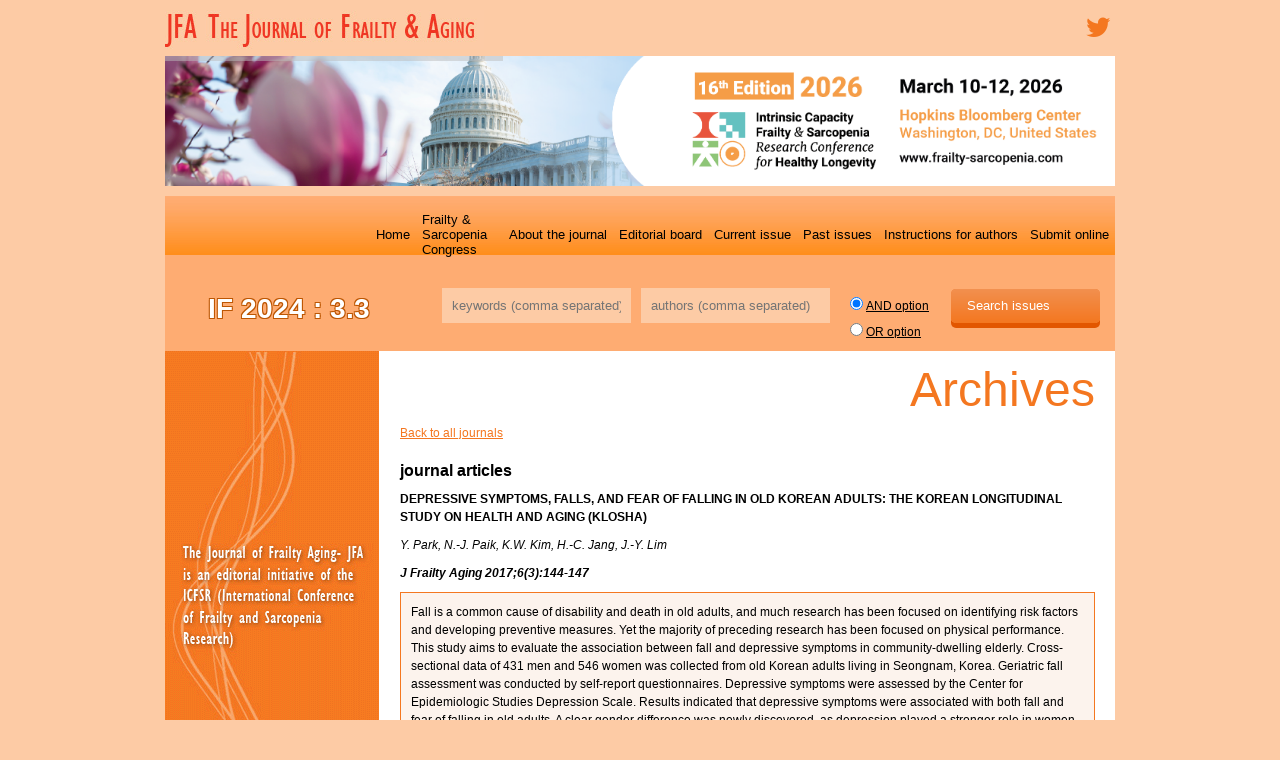

--- FILE ---
content_type: text/css
request_url: https://www.jfrailtyaging.com/wp-content/themes/jfa/style.css?v=20171
body_size: 5436
content:
/*
Theme Name: JFA
Theme URI: http://www.caplaser.fr/
Description: ThÃ¨me de CELSIUS - JFA
Author: Caplaser
Version: 1.0
Tags: black, white, blue, two-columns, fixed-width
*/

/**
 * Initialise toutes les balises HTML quelque soit le navigateur. Les navigateurs n'interprete pas toujours de la mÃªme faÃ§on les balises HTML.
 */

html, body, div, span, applet, object, iframe,
h1, h2, h3, h4, h5, h6, p, blockquote, pre,
a, abbr, acronym, address, big, cite, code,
del, dfn, em, font, img, ins, kbd, q, s, samp,
small, strike, strong, sub, sup, tt, var,
b, u, i, center,
dl, dt, dd, ol, ul, li,
fieldset, form, label, legend,
table, caption, tbody, tfoot, thead, tr, th, td {
	background: transparent;
	border: 0;
	margin: 0;
	padding: 0;
	vertical-align: baseline;
}
body {
	line-height: 1;
}
h1, h2, h3, h4, h5, h6 {
	clear: both;
	font-weight: normal;
}
ol, ul {
	list-style: none;
}
ol {list-style-type: decimal;}
blockquote {
	quotes: none;
}
blockquote:before, blockquote:after {
	content: '';
	content: none;
}
del {
	text-decoration: line-through;
}
/* tables still need 'cellspacing="0"' in the markup */
table {
	border-collapse: collapse;
	border-spacing: 0;
}
a img {
	border: none;
}
sub { vertical-align: sub; } 
sup { vertical-align: super; }
.clear
{
	clear:both;
}

/* CSS de l'Ã©diteur */
/* WordPress styles */

.aligncenter,
dl.aligncenter {
	display: block;
	margin-left: auto;
	margin-right: auto;
}
.alignleft {
	float: left;
}
.alignright {
	float: right;
}

.align_center {
	text-align:center !important;
}
.align_left {
	text-align:left !important;
}
.align_right {
	text-align:right !important;
}

div.wp-caption {
	border: 1px solid #ddd;
	text-align: center;
	background-color: #f3f3f3;
	padding: 5px;
	margin: 10px;
	-moz-border-radius: 3px;
	-khtml-border-radius: 3px;
	-webkit-border-radius: 3px;
	border-radius: 3px;
	/*display:block;*/
}

.mceIEcenter {
	text-align: center;
}

.wp-caption img {
	margin: 0;
	padding: 0;
	border: 0 none;
}

.wp-caption-dd {
	font-size: 11px;
	line-height: 17px;
	padding: 0 4px 5px;
	margin: 0;
}

pre {
	font: 12px/18px Consolas, Monaco, monospace;
}

td {
	color: #000;
	margin: 8px;
}

a.external_link
{
	padding-right:15px;
	background:url('images/external_link.png') no-repeat 100% 50%;
}
a.pdf
{
	padding-left:20px;
	/*background:url('images/pdf.png') no-repeat 0% 50%;*/
	background:url('images/pdf.gif') no-repeat 0% 50%;
}
a.pdf:hover
{
	background:url('images/pdf-hover.gif') no-repeat 0% 50%;
}
a.html
{
	padding:5px 0 5px 20px;
	background:url('images/html.png') no-repeat 0% 50%;
}
/*a.html:hover
{
	background:url('images/html.png') no-repeat 0% 50%;
}*/

.width_20
{
	width:20%;
}
.width_10
{
	width:10%;
}
.width_25
{
	width:25%;
}
.width_30
{
	width:30%;
}
.width_40
{
	width:40%;
}
.width_45
{
	width:45%;
}
.width_50
{
	width:50%;
}
.width_60
{
	width:60%;
}
.width_70
{
	width:70%;
}
.width_75
{
	width:75%;
}

.bloc_info, .bloc_success, .bloc_warning, .bloc_error, .bloc_validation
{
	border: 1px solid;
	margin: 10px 0px;
	padding:15px 10px 15px 50px;
	background-repeat: no-repeat;
	background-position: 10px center;
}
.bloc_success {
	border-width:0 0 0 3px;
	border-left:solid 3px #00AA00;
	border:solid 1px #00AA00;
	background-color:#DDFFDD;
}
.bloc_error {
	border-width:0 0 0 3px;
	border-left:solid 3px #AA0000;
	border:solid 1px #AA0000;
	background-color:#FFEBE8;
}
.bloc_info {
	border-width:0 0 0 3px;
	border-left:solid 3px #5bc0de;
	background-color:#f4f8fa;
}

.left_separator
{
	border-left:dashed 1px #F47720;
}
.right_separator
{
	border-right:dashed 1px #F47720;
}
.top_separator
{
	border-top:dashed 1px #F47720;
}
.bottom_separator
{
	border-bottom:dashed 1px #F47720;
}

.bloc_padding
{
	padding:5px 15px;
}
.bloc_margin
{
	margin:5px 15px;
}

.masquer
{
	display:none;
}

/**
 * Initialise pour HTML 5
 */
/* tags HTML5 qui se comportent comme des blocs */ 
article, aside, audio, canvas, datagrid, datalist, details, dialog, figure, footer, header, menu, nav, section, video { display: block; } 
/* tags de type en ligne */ 
abbr, eventsource, mark, meter, time, progress, output, bb { display:inline; }

/**
 * ThÃ¨me CELSIUS
 */

body
{
	background:#FDCBA5;
	font-size:12px;
}

.general_container
{
	padding:10px;
}
.general_container .content
{
	width:950px;
	margin:auto;
}
.general_container a
{
	color:#F47720;
}
.general_container a.external_link
{
	padding-right:15px;
}
.general_container a:hover
{
	text-decoration:none;
}

/* HEADER */
header.general_container
{
	height:235px;
	font-family:Eras Medium ITC, Trebuchet MS, Arial;
}

header.general_container .banniere_icsfr,
header.general_container #wds_container1_0{
	display:block;
	margin: 5px 0 10px 0;
}

header.general_container .content
{
	color:#B53A28;
}

/* Menu Principal */
header.general_container nav.nav_menu_principal
{
	margin-bottom:10px;
}
header.general_container nav.nav_menu_principal ul
{
	background:url('images/fond-menu.jpg') repeat-x;
	height:77px;
}
header.general_container nav.nav_menu_principal li
{
	float:right;
	height:77px;
	margin:0px;
}
header.general_container nav.nav_menu_principal li a
{
	display:block;
	text-decoration:none;
	color:#000000;
	padding:0px 6px;
	line-height:77px;
	font-size:1.1em;
}
header.general_container nav.nav_menu_principal li a:hover,
header.general_container nav.nav_menu_principal li.current-menu-item a
{
	color:#FFFFFF;
	background-color:#FEAC72;/*fe8705*/
}
header.general_container nav.nav_menu_principal li.first a
{
	
}
header.general_container nav.nav_menu_principal li.last a
{
	
}

/* FOOTER */
footer.general_container
{
	height:40px;
	font-family:Eras Medium ITC, Trebuchet MS, Arial;
	padding-top:10px;
}
footer.general_container div.content
{
	color:#B53A28;
}

/* Menu Principal */
footer.general_container nav.nav_menu_principal
{
	margin-bottom:10px;
}
footer.general_container nav.nav_menu_principal ul
{
	background:url('images/fond-menu.jpg') repeat-x;
	height:77px;
}
footer.general_container nav.nav_menu_principal li
{
	float:right;
	height:77px;
	margin:0px;
}
footer.general_container nav.nav_menu_principal li a
{
	display:block;
	text-decoration:none;
	color:#000000;
	padding:0px 10px;
	line-height:77px;
	font-size:1.1em;
}
footer.general_container nav.nav_menu_principal li a:hover,
footer.general_container nav.nav_menu_principal li.current-menu-item a
{
	color:#FFFFFF;
	background-color:#FEAC72;
}
footer.general_container nav.nav_menu_principal li.first a
{
	
}
footer.general_container nav.nav_menu_principal li.last a
{
	
}

/* Menu Pied de page */
footer.general_container nav.nav_menu li
{
	float:left;
	margin-top:5px;
}
footer.general_container nav.nav_menu li a
{
	display:block;
	text-decoration:none;
	color:#B53A28;
	padding:0px 5px;
	border-right:solid 1px #FFFFFF;	
}
footer.general_container nav.nav_menu li a:hover
{
	text-decoration:underline;
}
footer.general_container nav.nav_menu li.first a
{
	padding-left:0px;
}
footer.general_container nav.nav_menu li.last a
{
	border-right:0px;	
}
footer.general_container nav.nav_menu li.current-menu-item a
{
	text-decoration:underline;
}

/* CONTENU */
div.general_container
{
	padding-bottom:0px;
	padding-top:0px;
	font-family:Trebuchet MS, Gill Sans MT Condensed, Arial;
	font-size:1em;
	line-height:1.5em;
}
div.general_container .content
{
	background:#FFFFFF;
}
div.general_container .content article
{
	background:#FFFFFF;
	padding:20px;
}
.home div.general_container .content
{
	background:none;
}

/* .home div.general_container
{
	background:url('images/journal-frailty-aging.jpg') no-repeat 50% 78px;
	height:650px;
} */

div.general_container aside
{
	float:left;
	/*width:215px;*/
	width:214px;
	height:608px;
}
div.general_container article
{
	float:right;
	width:695px;
	min-height:568px;
}
div.general_container article p
{
	margin-bottom: 10px;
}
.page-template-articles_management-php div.general_container article
{
	width:910px;
}
.home div.general_container article
{
	float:none;
	width:100%;
	background:none;
}
div.general_container article h1
{
	font-family:Gill Sans MT Condensed, Trebuchet MS, Arial;
	float:right;
	font-size:4em;
	color:#F47720;
	margin-bottom:15px;
	width:100%;
	text-align:right;
	line-height:0.8;
}
#ie7 div.general_container article h1
{
	line-height:1.15em;
}
.single-post div.general_container article h1
{
	line-height:1em;
}
div.general_container article h2,
div.general_container article .h2
{
	font-family:Gill Sans MT Condensed, Trebuchet MS, Arial;
	font-size:1.5em;
	color:#F47720;
	margin-top:20px;
	margin-bottom:10px;
	line-height:1em;
}
div.general_container article h3
{
	font-family:Trebuchet MS, Arial;
	font-size:1.3em;
	margin-top:20px;
	margin-bottom:10px;
	font-weight:bold;
}

/* Boutons validation et tÃ©lÃ©chargement */
.submit_primary
{
	background-color:#F47720;
	font-family: 'Open Sans', sans-serif;
	font-size:12px;
	text-decoration:none;
	color:#fff;
	position:relative;
	padding:10px 20px;
	/*padding-right:50px;*/
	background-image: linear-gradient(bottom, rgb(244, 119, 32) 0%, rgb(242, 144, 79) 100%);
	background-image: -o-linear-gradient(bottom, rgb(244, 119, 32) 0%, rgb(242, 144, 79) 100%);
	background-image: -moz-linear-gradient(bottom, rgb(244, 119, 32) 0%, rgb(242, 144, 79) 100%);
	background-image: -webkit-linear-gradient(bottom, rgb(244, 119, 32) 0%, rgb(242, 144, 79) 100%);
	background-image: -ms-linear-gradient(bottom, rgb(244, 119, 32) 0%, rgb(242, 144, 79) 100%);
	background-image: -webkit-gradient(
	linear,
	left bottom,
	left top,
	color-stop(0, rgb(244, 119, 32)),
	color-stop(1, rgb(242, 144, 79))
	);
	-webkit-border-radius: 5px;
	-moz-border-radius: 5px;
	-o-border-radius: 5px;
	border-radius: 5px;
	-webkit-box-shadow: inset 0px 1px 0px #F2904F, 0px 5px 0px 0px #E25600, 0px 10px 5px #999;
	-moz-box-shadow: inset 0px 1px 0px #F2904F, 0px 5px 0px 0px #E25600, 0px 10px 5px #999;
	-o-box-shadow: inset 0px 1px 0px #F2904F, 0px 5px 0px 0px #E25600, 0px 10px 5px #999;
	box-shadow: inset 0px 1px 0px #F2904F, 0px 5px 0px 0px #E25600, 0px 10px 5px #999;
}

.submit_primary:active
{
	top:3px;
	background-image: linear-gradient(bottom, rgb(242, 144, 79) 0%, rgb(244, 119, 32) 100%);
	background-image: -o-linear-gradient(bottom, rgb(242, 144, 79) 0%, rgb(244, 119, 32) 100%);
	background-image: -moz-linear-gradient(bottom, rgb(242, 144, 79) 0%, rgb(244, 119, 32) 100%);
	background-image: -webkit-linear-gradient(bottom, rgb(242, 144, 79) 0%, rgb(244, 119, 32) 100%);
	background-image: -ms-linear-gradient(bottom, rgb(242, 144, 79) 0%, rgb(244, 119, 32) 100%);
	background-image: -webkit-gradient(
	linear,
	left bottom,
	left top,
	color-stop(0, rgb(242, 144, 79)),
	color-stop(1, rgb(244, 119, 32))
	);
	-webkit-box-shadow: inset 0px 1px 0px #F47720, 0px 2px 0px 0px #7C3C11, 0px 5px 3px #999;
	-moz-box-shadow: inset 0px 1px 0px #F47720, 0px 2px 0px 0px #7C3C11, 0px 5px 3px #999;
	-o-box-shadow: inset 0px 1px 0px #F47720, 0px 2px 0px 0px #7C3C11, 0px 5px 3px #999;
	box-shadow: inset 0px 1px 0px #F47720, 0px 2px 0px 0px #7C3C11, 0px 5px 3px #999;
}
/*
.submit_primary::before
{
	background-color:#E25600;
	background-image:url('images/right_arrow.png');
	background-repeat:no-repeat;
	background-position:center center;
	content:"";
	width:20px;
	height:20px;
	position:absolute;
	right:15px;
	top:50%;
	margin-top:-9px;
	-webkit-border-radius: 50%;
	-moz-border-radius: 50%;
	-o-border-radius: 50%;
	border-radius: 50%;
	-webkit-box-shadow: inset 0px 1px 0px #E25600, 0px 1px 0px #F2DFD2;
	-moz-box-shadow: inset 0px 1px 0px #E25600, 0px 1px 0px #F2DFD2;
	-o-box-shadow: inset 0px 1px 0px #E25600, 0px 1px 0px #F2DFD2;
	box-shadow: inset 0px 1px 0px #E25600, 0px 1px 0px #F2DFD2;
}*/
.submit_primary.safari::before
{
	display:none;
}

.submit_primary:active::before
{
	top:50%;
	margin-top:-12px;
	-webkit-box-shadow: inset 0px 1px 0px #F2DFD2, 0px 3px 0px #7C3C11, 0px 6px 3px #BA5A1A;
	-moz-box-shadow: inset 0px 1px 0px #F2DFD2, 0px 3px 0px #7C3C11, 0px 6px 3px #BA5A1A;
	-o-box-shadow: inset 0px 1px 0px #F2DFD2, 0px 3px 0px #7C3C11, 0px 6px 3px #BA5A1A;
	box-shadow: inset 0px 1px 0px #F2DFD2, 0px 3px 0px #7C3C11, 0px 6px 3px #BA5A1A;
}

.general_container .submit_primary
{
	color:#FFFFFF;
}
.submit_primary input
{
	color:#FFFFFF;
	background:none;
	border:0px;
	/*width:100px;*/
	line-height:30px;
	padding-right:40px;
}
span.submit_primary,
.general_container form.caplaser_formulaire span
{
	padding:10px 10px 10px 10px;
}
.submit_primary:hover,
.submit_primary input:hover
{
	cursor:pointer;
}

#ie7 .submit_primary,
#ie8 .submit_primary
{
	background-image:url('images/bg_submit_primary_ie.png');
	background-repeat:no-repeat;
	background-position:right 50%;
	border:0px;
	padding-top:10px;
	padding-bottom:20px;
}
#ie7 span.submit_primary
{
	height:60px;
	padding-top:0px;
	padding-bottom:0px;
}
#ie7 span.submit_primary input
{
	padding-bottom:14px;
}
#ie8 span.submit_primary
{
	padding-top:10px;
	padding-bottom:20px;
}

.submit_secondary input
{
	border-radius:5px;
	border:solid 1px #E25600;
	color:#FFFFFF;
	margin-right:20px;
	background:#E25600;
	cursor:pointer;
}
.submit_secondary input:active,
.submit_secondary input:hover
{
	background:#F2DFD2;
	border:solid 1px #F2DFD2;
	color:#E25600;
}


/* Formulaire */
div.general_container fieldset,
div form.caplaser_formulaire fieldset
{
	border:solid 1px #F47720;
}
div.general_container fieldset:hover
{
	background:#FCF3ED;
}
div.general_container fieldset legend
{
	background:#F47720;
}
form .required
{
	color:#AA0000;
}
form label
{
	display:block;
	width:290px;
	text-align:right;
	float:left;
	margin-right:10px;
	padding:9px;
}
form label.label_for_radio
{
	padding-top:3px;
}
form label.radio_label
{
	display:inline;
	width:300px;
	text-align:left;
	float:none;
	margin-right:0px;
	padding:9px;
}
form p
{
	clear:both;
	margin:5px 0px;
}
form#loginform label
{
	width:100px;
}

input.input,
input.input[type="password"],
textarea.textarea,
select.select
{
	border: solid 1px #E5E5E5;
	background: #FFFFFF;
	padding: 9px;
	width:25%;
	background: -webkit-gradient( linear, left top, left 25, from(#FFFFFF), color-stop(4%, #EEEEEE), to(#FFFFFF) );
	background: -moz-linear-gradient( top, #FFFFFF, #EEEEEE 1px, #FFFFFF 25px );
	background: linear-gradient( top, #FFFFFF, #EEEEEE 1px, #FFFFFF 25px );
	filter:progid:DXImageTransform.Microsoft.gradient(startColorstr='#EEEEEE',endColorstr='#FFFFFF', GradientType=0);
	box-shadow: 0px 0px 8px #f0f0f0;
	-webkit-transition: width .4s linear;
}
input.readonly,
select.no_transition,
input.no_transition,
textarea.no_transition
{
	-webkit-transition:none;
}
select.select
{
	width:28%;
}
input.no_transition,
select.no_transition,
textarea.no_transition
{
	width:90%;
}
textarea.textarea_100
{
	width:97%;
}
input.input:focus,
textarea:focus,
select:focus
{
	outline: 0;
	width:40%;
	background:#FFFFFF;
}
input.readonly:focus
{
	width:25%;
	background:#EEEEEE;
}
input.no_transition:focus,
select.no_transition:focus,
textarea.no_transition:focus
{
	width:90%;
}
textarea.textarea_100:focus
{
	outline: 0;
	width:97%;
	background:#FFFFFF;
}
input.formulaire_retour_ok:focus,
p.champs_ok input:focus,
p.champs_ok textarea:focus,
p.champs_ok select:focus
{
	background:url('images/ok.png') no-repeat 90% 50%;
}
input.formulaire_retour_error:focus,
p.champs_nok input:focus,
p.champs_nok textarea:focus,
p.champs_nok select:focus
{
	background:url('images/nok.png') no-repeat 90% 50%;
}

select:focus
{
	width:43%;
}

#id_file,
#id_letter {
	width:50%
}

div.general_container p.champs_ok,
div.general_container p.champs_nok
{
	background:none;
	border:0px;
}

div input.formulaire_retour_ok,
div input.formulaire_retour_ok[type="password"],
div select.formulaire_retour_ok,
div textarea.formulaire_retour_ok,
div p.champs_ok input,
div p.champs_ok select,
div p.champs_ok textarea
{
	border:solid 1px #00AA00;
	background:url('images/ok.png') no-repeat 90% 50%;
	background: url('images/ok.png') no-repeat 90% 50%, linear-gradient( top, #FFFFFF, #EEEEEE 1px, #FFFFFF 25px );
}
div input.formulaire_retour_error,
div input.formulaire_retour_error[type="password"],
div select.formulaire_retour_error,
div textarea.formulaire_retour_error,
div p.champs_nok input,
div p.champs_nok select,
div p.champs_nok textarea
{
	border:solid 1px #AA0000;
	background:url('images/nok.png') no-repeat 90% 50%;
	background: url('images/nok.png') no-repeat 90% 50%, linear-gradient( top, #FFFFFF, #EEEEEE 1px, #FFFFFF 25px );
}

span.lightgrey
{
	color:#888888;
}

div.abstract_rules
{
	background:#F47720;
	color:#FFFFFF;
	padding:10px;
	line-height:2em;
	margin:20px 0px;
}
div.abstract_rules div.abstract_rules_max
{
	font-size:2em;
}
div.abstract_rules div.abstract_rules_max_left
{
	float:right;
	background:#FCF3ED;
	color:#156785;
	padding:10px;
	-webkit-border-radius: 5px;
	-moz-border-radius: 5px;
	-o-border-radius: 5px;
	border-radius: 5px;
	-webkit-box-shadow: inset 0px 1px 0px #2ab7ec, 0px 5px 0px 0px #156785, 0px 5px 10px #fff;
	-moz-box-shadow: inset 0px 1px 0px #2ab7ec, 0px 5px 0px 0px #156785, 0px 5px 10px #fff;
	-o-box-shadow: inset 0px 1px 0px #2ab7ec, 0px 5px 0px 0px #156785, 0px 5px 10px #fff;
	box-shadow: inset 0px 1px 0px #2ab7ec, 0px 5px 0px 0px #156785, 0px 5px 10px #fff;
}
div.abstract_rules div.abstract_rules_max_left.error
{
	float:right;
	background:#FFECEC;
	color:#851515;
	padding:10px;
	margin-bottom:10px;
	text-align:center;
	line-height:1.5em;
	-webkit-border-radius: 5px;
	-moz-border-radius: 5px;
	-o-border-radius: 5px;
	border-radius: 5px;
	-webkit-box-shadow: inset 0px 0px 0px #ec2a2a, 0px 5px 0px 0px #851515, 0px 5px 10px #fff;
	-moz-box-shadow: inset 0px 0px 0px #ec2a2a, 0px 5px 0px 0px #851515, 0px 5px 10px #fff;
	-o-box-shadow: inset 0px 0px 0px #ec2a2a, 0px 5px 0px 0px #851515, 0px 5px 10px #fff;
	box-shadow: inset 0px 0px 0px #ec2a2a, 0px 5px 0px 0px #851515, 0px 5px 10px #fff;
}
div.abstract_rules div.abstract_rules_max_left.error span
{
	text-decoration:underline;
	font-weight:bold;
}
div.abstract_rules div.abstract_rules_complete
{
	font-size:1.2em;
	font-style:italic;
	font-weight:bold;
}
div.abstract_rules div.abstract_rules_deadline strong
{
	text-decoration:underline;
}
div form .readonly
{
	background:#EEEEEE;
}
	
/* Menu Sitemap */
div.general_container div#menu_sitemap ul
{
	display:block;
}
div.general_container div#menu_sitemap ul li
{
	float:left;
	margin-top:10px;
	margin-left:20px;
	margin-bottom:20px;
	width:25%;
}
div.general_container div#menu_sitemap ul li a
{
	font-size:1.2em;
}
div.general_container div#menu_sitemap ul li li
{
	clear:both;
	margin-left:10px;
	margin-bottom:0px;
	width:100%;
}
div.general_container div#menu_sitemap ul li li a
{
	color:#878889;
	font-size:1em;
}
div.general_container div#menu_sitemap ul li ul
{
	margin-left:10px;
}
	
/* Formulaires */
div div.cap_form
{
	width:100%;
}
.general_container fieldset
{
	border:solid 1px #CBCBCB;
	padding:5px;
	margin-bottom:10px;
}
	.general_container fieldset.submit
	{
		float:right;
	}
	.general_container fieldset.submit:hover
	{
		background:none;
	}
.general_container fieldset legend
{
	background-color:#878889;
	color:#FFFFFF;
	font-size:1.2em;
	font-weight:bold;
	line-height:1.5em;
	padding:2px 10px;
	margin-left:10px;
}

/* Tableaux */
div.general_container table
{
	width:100%;
}
div.general_container table.datas
{
	border:solid 1px #F47720;
}
div.general_container table tr th,
div.general_container table tr td
{
	padding:5px;
}
div.general_container table.datas tr th,
div.general_container table.datas tr td
{
	line-height:2em;
	vertical-align:middle;
}
div.general_container table.datas thead th
{
	background-color:#F47720;
	color:#FFFFFF;
}
div.general_container table.datas_secondary thead th
{
	background-color:transparent;
	border-bottom:solid 2px #F47720;
	color:#F47720;
	font-weight:bold;
}
div.general_container table.datas tr td
{
	border-bottom:dashed 1px #F47720;
}
div.general_container table.datas_secondary tr td
{
	border-bottom:dashed 1px #CCCCCC;
}
div.general_container table.datas tr.even td
{
	background-color:#FFFFFF;
}
div.general_container table.datas tr.odd td
{
	background-color:#FCF8F5;
}
div.general_container table.datas tr:hover td
{
	background-color:#FCF3ED;
}
div.general_container table.datas tr.old_version td
{
	background-color:#DDDDDD;
	text-decoration:line-through;
}
div.general_container table.datas tr th.td_important
{
	background-color:#FEAC72;
	font-size:1.4em;
}
div.general_container table.datas tr td.td_important
{
	background-color:#FDCBA5;
}

/* Listes */
div.general_container ul li
{
	list-style-type:disc;
	margin:0px 0px 5px 20px;
}

/* Listes et dÃ©tail articles */
div.general_container div.liste_articles
{
	margin-bottom:10px;
}
div.general_container div.liste_articles span.show_summary,
div.general_container div.liste_articles span.hide_summary
{
	color:#F47720;
	cursor:pointer;
}
div.general_container div.liste_articles p.summary,
div.general_container div.liste_articles p.summary2
{
	border:solid 1px #F47720;
	background:#FCF3ED;
	padding:10px;
}

.alert_currency
{
	color:#AA0000;
	text-align:center;
}

.wp-caption {
	position: relative;
}
.wp-caption .wp-caption-text {
	/*position: absolute;
	top: 0;*/
	width:100%;
	color:#F47720;
	font-weight:bold;
}
.wp-caption {
	color:#F47720;
	font-weight:bold;
	font-size:1.2em;
}
.wp-caption img {
	/*padding-top:75px;*/
}


/**
 * ThÃ¨me Imprimante
 */
@media print
{
	body
	{
		background: none !important;
	}
	#wrapper
	{
		clear: both !important;
		display: block !important;
		float: none !important;
		position: relative !important;
	}
}

.page-template-default .logo-icf{
	position: relative;
} 

.page-template-default .logo-icf a{
	position: absolute;
	top: 49px;
	left: 49px;
}

.home div.scopus_citescore{
	margin-left: 215px;
	padding-top: 30px;
	}

.home div.logo-icf{
	position: relative;
	margin-left: 17px;
}

div.deadline{
display:none;
margin-left: 158px;
padding-top: 0px;
}

li#menu-item-343 a{
	line-height:15px;
	width:75px;
    padding: 16px 6px;
}
li#menu-item-341 a{
	line-height:15px;
	width:75px;
    padding: 16px 6px;
}

.articles_search_form {
	background:#FEAC72;
	/*padding:10px;*/
	text-align:right;
	padding-right:10px;
}
.articles_search_form .hover_info {
	text-decoration:underline;
	cursor:help;
}
.articles_search_form input.text {
	background:#FDCBA5;
	border:0;
	border-bottom: solid 1px #F47720;
	border-right: solid 1px #F47720;
	margin:10px 5px;
	padding:10px;
	border:0;
}
.articles_search_form .submit_primary {
	-webkit-box-shadow: inset 0px 1px 0px #F2904F, 0px 5px 0px 0px #E25600;
	-moz-box-shadow: inset 0px 1px 0px #F2904F, 0px 5px 0px 0px #E25600;
	-o-box-shadow: inset 0px 1px 0px #F2904F, 0px 5px 0px 0px #E25600;
	box-shadow: inset 0px 1px 0px #F2904F, 0px 5px 0px 0px #E25600;
}

.searched_item {
	background:yellow;
}


.alert {
	border-radius:5px;
	padding:5px;
	border:solid 1px #AAA;
}
.alert-danger {
	background-color: #f2dede;
	border-color: #eed3d7;
	color: #b94a48;
}

.liens_rs{ margin:5px 5px 0 10px; padding-top: 0 !important;}
.liens_compte{ margin-top: 13px; padding-top: 0 !important; }
#cookie-notice {font-family:Eras Medium ITC, Trebuchet MS, Arial;}
#cookie-notice .cn-button{
    background-color: #f38031;
    background-image: -moz-linear-gradient(top,#f38235,#e25600);
    background-image: -webkit-gradient(linear,0 0,0 100%,from(#f38235),to(#e25600));
    background-image: -webkit-linear-gradient(top,#f38235,#e25600);
    background-image: -o-linear-gradient(top,#f38235,#e25600);
    background-image: linear-gradient(to bottom,#f38235,#e25600);
    border-color: #e25600 #b54602 #a94101;	
}

#side_left a {
    display: block;
    width: 100%;
    height: 100%;
}

div.scopus_citescore{
	margin-left: 17px !important;
	padding-top: 0px !important;
	}

.open-access-info {
	background-color: #FFA45B ;
	font-size: 1.5em;
	padding: 25px 25px 25px 0px;
	line-height: 1em;
	font-weight: bold;
	display: flex;
	gap: 1em;
}

.open-access-info a {
	color : black;
}

.subtitle {
	display:flex;
}

.subtitle p { 
	align-content: center;
}

.register h2 {
	font-size: 2em !important;
}

--- FILE ---
content_type: application/javascript
request_url: https://www.jfrailtyaging.com/wp-content/plugins/slider-wd/js/jquery.mobile.js?ver=2.1.44
body_size: 2473
content:
/*! jQuery Mobile v1.3.2 | Copyright 2010, 2013 jQuery Foundation, Inc. | jquery.org/license */
(function(e,t,n){typeof define=="function"&&define.amd?define(["jquery"],function(r){return n(r,e,t),r.mobile}):n(e.jQuery,e,t)})(this,document,function(e,t,n,r){(function(e,t,n,r){function x(e){while(e&&typeof e.originalEvent!="undefined")e=e.originalEvent;return e}function T(t,n){var i=t.type,s,o,a,l,c,h,p,d,v;t=e.Event(t),t.type=n,s=t.originalEvent,o=e.event.props,i.search(/^(mouse|click)/)>-1&&(o=f);if(s)for(p=o.length,l;p;)l=o[--p],t[l]=s[l];i.search(/mouse(down|up)|click/)>-1&&!t.which&&(t.which=1);if(i.search(/^touch/)!==-1){a=x(s),i=a.touches,c=a.changedTouches,h=i&&i.length?i[0]:c&&c.length?c[0]:r;if(h)for(d=0,v=u.length;d<v;d++)l=u[d],t[l]=h[l]}return t}function N(t){var n={},r,s;while(t){r=e.data(t,i);for(s in r)r[s]&&(n[s]=n.hasVirtualBinding=!0);t=t.parentNode}return n}function C(t,n){var r;while(t){r=e.data(t,i);if(r&&(!n||r[n]))return t;t=t.parentNode}return null}function k(){g=!1}function L(){g=!0}function A(){E=0,v.length=0,m=!1,L()}function O(){k()}function M(){_(),c=setTimeout(function(){c=0,A()},e.vmouse.resetTimerDuration)}function _(){c&&(clearTimeout(c),c=0)}function D(t,n,r){var i;if(r&&r[t]||!r&&C(n.target,t))i=T(n,t),e(n.target).trigger(i);return i}function P(t){var n=e.data(t.target,s);if(!m&&(!E||E!==n)){var r=D("v"+t.type,t);r&&(r.isDefaultPrevented()&&t.preventDefault(),r.isPropagationStopped()&&t.stopPropagation(),r.isImmediatePropagationStopped()&&t.stopImmediatePropagation())}}function H(t){var n=x(t).touches,r,i;if(n&&n.length===1){r=t.target,i=N(r);if(i.hasVirtualBinding){E=w++,e.data(r,s,E),_(),O(),d=!1;var o=x(t).touches[0];h=o.pageX,p=o.pageY,D("vmouseover",t,i),D("vmousedown",t,i)}}}function B(e){if(g)return;d||D("vmousecancel",e,N(e.target)),d=!0,M()}function j(t){if(g)return;var n=x(t).touches[0],r=d,i=e.vmouse.moveDistanceThreshold,s=N(t.target);d=d||Math.abs(n.pageX-h)>i||Math.abs(n.pageY-p)>i,d&&!r&&D("vmousecancel",t,s),D("vmousemove",t,s),M()}function F(e){if(g)return;L();var t=N(e.target),n;D("vmouseup",e,t);if(!d){var r=D("vclick",e,t);r&&r.isDefaultPrevented()&&(n=x(e).changedTouches[0],v.push({touchID:E,x:n.clientX,y:n.clientY}),m=!0)}D("vmouseout",e,t),d=!1,M()}function I(t){var n=e.data(t,i),r;if(n)for(r in n)if(n[r])return!0;return!1}function q(){}function R(t){var n=t.substr(1);return{setup:function(r,s){I(this)||e.data(this,i,{});var o=e.data(this,i);o[t]=!0,l[t]=(l[t]||0)+1,l[t]===1&&b.bind(n,P),e(this).bind(n,q),y&&(l.touchstart=(l.touchstart||0)+1,l.touchstart===1&&b.bind("touchstart",H).bind("touchend",F).bind("touchmove",j).bind("scroll",B))},teardown:function(r,s){--l[t],l[t]||b.unbind(n,P),y&&(--l.touchstart,l.touchstart||b.unbind("touchstart",H).unbind("touchmove",j).unbind("touchend",F).unbind("scroll",B));var o=e(this),u=e.data(this,i);u&&(u[t]=!1),o.unbind(n,q),I(this)||o.removeData(i)}}}var i="virtualMouseBindings",s="virtualTouchID",o="vmouseover vmousedown vmousemove vmouseup vclick vmouseout vmousecancel".split(" "),u="clientX clientY pageX pageY screenX screenY".split(" "),a=e.event.mouseHooks?e.event.mouseHooks.props:[],f=e.event.props.concat(a),l={},c=0,h=0,p=0,d=!1,v=[],m=!1,g=!1,y="addEventListener"in n,b=e(n),w=1,E=0,S;e.vmouse={moveDistanceThreshold:10,clickDistanceThreshold:10,resetTimerDuration:1500};for(var U=0;U<o.length;U++)e.event.special[o[U]]=R(o[U]);y&&n.addEventListener("click",function(t){var n=v.length,r=t.target,i,o,u,a,f,l;if(n){i=t.clientX,o=t.clientY,S=e.vmouse.clickDistanceThreshold,u=r;while(u){for(a=0;a<n;a++){f=v[a],l=0;if(u===r&&Math.abs(f.x-i)<S&&Math.abs(f.y-o)<S||e.data(u,s)===f.touchID){t.preventDefault(),t.stopPropagation();return}}u=u.parentNode}}},!0)})(e,t,n),function(e){e.mobile={}}(e),function(e,t){var r={touch:"ontouchend"in n};e.mobile.support=e.mobile.support||{},e.extend(e.support,r),e.extend(e.mobile.support,r)}(e),function(e,t,r){function l(t,n,r){var i=r.type;r.type=n,e.event.dispatch.call(t,r),r.type=i}var i=e(n);e.each("touchstart touchmove touchend tap taphold swipe swipeleft swiperight scrollstart scrollstop".split(" "),function(t,n){e.fn[n]=function(e){return e?this.bind(n,e):this.trigger(n)},e.attrFn&&(e.attrFn[n]=!0)});var s=e.mobile.support.touch,o="touchmove scroll",u=s?"touchstart":"mousedown",a=s?"touchend":"mouseup",f=s?"touchmove":"mousemove";e.event.special.scrollstart={enabled:!0,setup:function(){function s(e,n){r=n,l(t,r?"scrollstart":"scrollstop",e)}var t=this,n=e(t),r,i;n.bind(o,function(t){if(!e.event.special.scrollstart.enabled)return;r||s(t,!0),clearTimeout(i),i=setTimeout(function(){s(t,!1)},50)})}},e.event.special.tap={tapholdThreshold:750,setup:function(){var t=this,n=e(t);n.bind("vmousedown",function(r){function a(){clearTimeout(u)}function f(){a(),n.unbind("vclick",c).unbind("vmouseup",a),i.unbind("vmousecancel",f)}function c(e){f(),s===e.target&&l(t,"tap",e)}if(r.which&&r.which!==1)return!1;var s=r.target,o=r.originalEvent,u;n.bind("vmouseup",a).bind("vclick",c),i.bind("vmousecancel",f),u=setTimeout(function(){l(t,"taphold",e.Event("taphold",{target:s}))},e.event.special.tap.tapholdThreshold)})}},e.event.special.swipe={scrollSupressionThreshold:10,durationThreshold:1000,horizontalDistanceThreshold:10,verticalDistanceThreshold:475,start:function(t){var n=t.originalEvent.touches?t.originalEvent.touches[0]:t;return{time:(new Date).getTime(),coords:[n.pageX,n.pageY],origin:e(t.target)}},stop:function(e){var t=e.originalEvent.touches?e.originalEvent.touches[0]:e;return{time:(new Date).getTime(),coords:[t.pageX,t.pageY]}},handleSwipe:function(t,n){n.time-t.time<e.event.special.swipe.durationThreshold&&Math.abs(t.coords[0]-n.coords[0])>e.event.special.swipe.horizontalDistanceThreshold&&Math.abs(t.coords[1]-n.coords[1])<e.event.special.swipe.verticalDistanceThreshold&&t.origin.trigger("swipe").trigger(t.coords[0]>n.coords[0]?"swipeleft":"swiperight")},setup:function(){var t=this,n=e(t);n.bind(u,function(t){function o(t){if(!i)return;s=e.event.special.swipe.stop(t),Math.abs(i.coords[0]-s.coords[0])>e.event.special.swipe.scrollSupressionThreshold&&t.preventDefault()}var i=e.event.special.swipe.start(t),s;n.bind(f,o).one(a,function(){n.unbind(f,o),i&&s&&e.event.special.swipe.handleSwipe(i,s),i=s=r})})}},e.each({scrollstop:"scrollstart",taphold:"tap",swipeleft:"swipe",swiperight:"swipe"},function(t,n){e.event.special[t]={setup:function(){e(this).bind(n,e.noop)}}})}(e,this)});

--- FILE ---
content_type: application/javascript
request_url: https://www.jfrailtyaging.com/wp-content/plugins/slider-wd/js/wds_hotspot.js?ver=2.1.44
body_size: 1377
content:
function wds_display_hotspot() {
  jQuery(".wds_layer").each(function() {
   if (jQuery(this).data("displaytype") == "hover") {
      jQuery(this).hover(function() {
        jQuery(this).next().next().hide();
        jQuery(this).next().next().stop().fadeIn();
        }, function() {
          jQuery(this).next().next().stop().fadeOut();
      });
    }
    else {
      jQuery(this).click(function(e) {
        e.stopPropagation();             
        if (jQuery(this).next().next().is(":visible") == true) {
          jQuery(this).next().next().stop().fadeOut();
        }
        else {
          jQuery(this).next().next().hide();
          jQuery(this).next().next().stop().fadeIn();
        }
      });
      jQuery("body").click(function() {
        jQuery('span[data-type="hotspot_text"]').fadeOut();
      });
    }
  });
}

function wds_hotspot_position(prefix, ratio) {
  if (typeof prefix == 'undefined' || prefix == "") {
    var hotspot_layer = ".hotspot_container";
  }
  else {
    hotspot_layer = "#" + prefix + "_div";
  }
  if (typeof ratio == 'undefined') {
    var ratio = 1;
  }
  var arrow_size = Math.round(7 * ratio);
  var distance = Math.round(20 * ratio);

  jQuery(hotspot_layer).each(function() {
    var layer_id = jQuery(this).attr("id").replace("_div", "");
    var text_pos = jQuery(this).attr("data-text_position");
    var slide_width = jQuery(this).parent().outerWidth();
    var slide_height = jQuery(this).parent().outerHeight();
    var layer_left = parseFloat(jQuery(this).css("left"));
    var layer_top = parseFloat(jQuery(this).css("top"));
    var layer_text_bgcolor = jQuery(this).find("span:nth-child(3)").css("background-color");

    var chw1, chw2, chw3, chh1, chh2, chh3, marginTop, left, right;
    var right_border, left_border, top_border, bottom_border, bottom_angle, top_angle;
    chw1 = parseFloat(jQuery(this).find("span:nth-child(1)").outerWidth());
    chw2 = parseFloat(jQuery(this).find("span:nth-child(2)").outerWidth());
    chw3 = parseFloat(jQuery(this).find("span:nth-child(3)").outerWidth());

    chh1 = parseFloat(jQuery(this).find("span:nth-child(1)").outerHeight());
    chh2 = parseFloat(jQuery(this).find("span:nth-child(2)").outerHeight());
    chh3 = parseFloat(jQuery(this).find("span:nth-child(3)").outerHeight());

    right_border = layer_left + ((text_pos == "top" || text_pos == "bottom") ? (chw3 / 2 + chw1 / 2) : (chw2 + chw3 + distance));
    left_border = layer_left - ((text_pos == "top" || text_pos == "bottom") ? (chw3 / 2 - chw1 / 2) : (chw3 + distance));

    top_border = (text_pos == "left" || text_pos == "right") ? layer_top : (layer_top - chh3 - distance);
    bottom_border = (text_pos == "left" || text_pos == "right") ? (layer_top + chh2) : (layer_top + chh2 + chh3 + distance);

    bottom_angle = layer_top + chh2 / 2 + chh3 / 2;
    top_angle = layer_top - chh3 / 2 + chh2 / 2;

    if (right_border > slide_width) {
      text_pos = "left";
    }
    else if (left_border < 0) {
      text_pos = "right";
    }
    else if (top_border < 0) {
      text_pos = "bottom";
    }
    else if (bottom_border > slide_height) {
      text_pos = "top";
    }

    if (top_angle < 0) {
      if (text_pos == "right") {
        text_pos = "top-left";
      }
      else if (text_pos == "left") {
        text_pos = "top-right";
      }
    }
    else if (bottom_angle > slide_height) {
      if (text_pos == "right") {
        text_pos = "bottom-left";
      }
      else if (text_pos == "left") {
        text_pos = "bottom-right";
      }
    }

    jQuery(this).find("span.hotspot_text_before").removeAttr("style");
    if (text_pos == "bottom-left") {
      marginTop = "-" + (chh3 - chw2) + "px";
      left = (chw2 + distance) + 'px';
      right = 'auto';
      jQuery(this).find("span.hotspot_text_before").css({
        left: "-" + arrow_size + "px",
        top: (chh3 - (2 * arrow_size + 3)) + "px",
        borderTop: arrow_size + "px solid transparent",
        borderBottom: arrow_size + "px solid transparent",
        borderRight: arrow_size + "px solid " + layer_text_bgcolor
      });
    }
    else if (text_pos == "bottom-right") {
      marginTop = "-" + (chh3 - chw2) + "px";
      left = 'auto';
      right = (chw2 + distance) + 'px';
      jQuery(this).find("span.hotspot_text_before").css({
        right: "-" + arrow_size + "px",
        top: (chh3 - (2 * arrow_size + 3)) + "px",
        borderTop: arrow_size + "px solid transparent",
        borderBottom: arrow_size + "px solid transparent",
        borderLeft: arrow_size + "px solid " + layer_text_bgcolor
      });
    }
    else if (text_pos == "top-left") {
      marginTop = 0;
      left = (chw2 + distance) + 'px';
      right = 'auto';
      jQuery(this).find("span.hotspot_text_before").css({
        left: "-" + arrow_size + "px",
        top: "3px",
        borderTop: arrow_size + "px solid transparent",
        borderBottom: arrow_size + "px solid transparent",
        borderRight: arrow_size + "px solid " + layer_text_bgcolor
      });
    }
    else if (text_pos == "top-right") {
      marginTop = 0;
      left = 'auto';
      console.log(chw2);
      right = (chw2 + distance) + 'px';
      jQuery(this).find("span.hotspot_text_before").css({
        right: "-" + arrow_size + "px",
        top: "3px",
        borderTop: arrow_size + "px solid transparent",
        borderBottom: arrow_size + "px solid transparent",
        borderLeft: arrow_size + "px solid " + layer_text_bgcolor
      });
    }
    else if (text_pos == "top") {
      marginTop = (-1 * (chh3 + distance)) + 'px';
      left = '-' + ((chw3 - chw2) / 2) + 'px';
      right = 'auto';
      jQuery(this).find("span.hotspot_text_before").css({
        left: (chw3 / 2 - arrow_size) + "px",
        bottom: "-" + arrow_size + "px",
        borderLeft: arrow_size + "px solid transparent",
        borderRight: arrow_size + "px solid transparent",
        borderTop: arrow_size + "px solid " + layer_text_bgcolor
      });
    }
    else if (text_pos == "bottom") {
      marginTop = (chw2 + distance) + 'px';
      left = '-' + ((chw3 - chw2) / 2) + 'px';
      right = 'auto';
      jQuery(this).find("span.hotspot_text_before").css({
        left: (chw3 / 2 - arrow_size) + "px",
        top: "-" + arrow_size + "px",
        borderLeft: arrow_size + "px solid transparent",
        borderRight: arrow_size + "px solid transparent",
        borderBottom: arrow_size + "px solid " + layer_text_bgcolor
      });
    }
    else if (text_pos == "left") {
      marginTop = (-1 * ((chh3 - chw2) / 2)) + "px";
      left = 'auto';
      right = (chw2 + distance) + 'px';
      jQuery(this).find("span.hotspot_text_before").css({
        right: "-" + arrow_size + "px",
        top: (chh3 / 2 - arrow_size) + "px",
        borderTop: arrow_size + "px solid transparent",
        borderBottom: arrow_size + "px solid transparent",
        borderLeft: arrow_size + "px solid " + layer_text_bgcolor
      });
    }
    else if (text_pos == "right") {
      marginTop = ((chw2 - chh3) / 2) + "px";
      left = (chw2 + distance) + 'px';
      right = 'auto';
      jQuery(this).find("span.hotspot_text_before").css({
        left: "-" + arrow_size + "px",
        top: (chh3 / 2 - arrow_size) + "px",
        borderTop: arrow_size + "px solid transparent",
        borderBottom: arrow_size + "px solid transparent",
        borderRight: arrow_size + "px solid " + layer_text_bgcolor
      });
    }
    jQuery(this).find(".wds_hotspot_text").css({ 
      marginTop : marginTop,
      left : left,
      right : right,
    });

    /*var random = Math.random() * 10;
    random = random.toFixed(2) + "s";
    jQuery(this).find("span:nth-child(2)").css({animationDelay: random, "-webkit-animation-delay": random});*/
  });
}

--- FILE ---
content_type: application/javascript
request_url: https://www.jfrailtyaging.com/wp-content/themes/jfa/js/jquery.lightbox-0.5.js
body_size: 5269
content:
/**
 * jQuery lightBox plugin
 * This jQuery plugin was inspired and based on Lightbox 2 by Lokesh Dhakar (http://www.huddletogether.com/projects/lightbox2/)
 * and adapted to me for use like a plugin from jQuery.
 * @name jquery-lightbox-0.5.js
 * @author Leandro Vieira Pinho - http://leandrovieira.com
 * @version 0.5
 * @date April 11, 2008
 * @category jQuery plugin
 * @copyright (c) 2008 Leandro Vieira Pinho (leandrovieira.com)
 * @license CCAttribution-ShareAlike 2.5 Brazil - http://creativecommons.org/licenses/by-sa/2.5/br/deed.en_US
 * @example Visit http://leandrovieira.com/projects/jquery/lightbox/ for more informations about this jQuery plugin
 */

// Offering a Custom Alias suport - More info: http://docs.jquery.com/Plugins/Authoring#Custom_Alias
(function($) {
	/**
	 * $ is an alias to jQuery object
	 *
	 */
	$.fn.lightBox = function(settings) {
		// Settings to configure the jQuery lightBox plugin how you like
		settings = jQuery.extend({
			// Configuration related to overlay
			overlayBgColor: 		'#000',		// (string) Background color to overlay; inform a hexadecimal value like: #RRGGBB. Where RR, GG, and BB are the hexadecimal values for the red, green, and blue values of the color.
			overlayOpacity:			0.8,		// (integer) Opacity value to overlay; inform: 0.X. Where X are number from 0 to 9
			// Configuration related to navigation
			fixedNavigation:		false,		// (boolean) Boolean that informs if the navigation (next and prev button) will be fixed or not in the interface.
			// Configuration related to images
			imageLoading:			'http://www.icsr-sarcopenia.com/wp-content/themes/icsr-sarcopenia/images/lightbox-ico-loading.gif',		// (string) Path and the name of the loading icon
			imageBtnPrev:			'http://www.icsr-sarcopenia.com/wp-content/themes/icsr-sarcopenia/images/lightbox-btn-prev.png',			// (string) Path and the name of the prev button image
			imageBtnNext:			'http://www.icsr-sarcopenia.com/wp-content/themes/icsr-sarcopenia/images/lightbox-btn-next.png',			// (string) Path and the name of the next button image
			imageBtnClose:			'http://www.icsr-sarcopenia.com/wp-content/themes/icsr-sarcopenia/images/lightbox-btn-close.png',		// (string) Path and the name of the close btn
			imageBlank:				'http://www.icsr-sarcopenia.com/wp-content/themes/icsr-sarcopenia/images/lightbox-blank.gif',			// (string) Path and the name of a blank image (one pixel)
			// Configuration related to container image box
			containerBorderSize:	10,			// (integer) If you adjust the padding in the CSS for the container, #lightbox-container-image-box, you will need to update this value
			containerResizeSpeed:	400,		// (integer) Specify the resize duration of container image. These number are miliseconds. 400 is default.
			// Configuration related to texts in caption. For example: Image 2 of 8. You can alter either "Image" and "of" texts.
			txtImage:				'Image',	// (string) Specify text "Image"
			txtOf:					'sur',		// (string) Specify text "of"
			// Configuration related to keyboard navigation
			keyToClose:				'q',		// (string) (q = quitter) Lettre pour quitter l'interface lightbox. En plus de cette lettre sont utilisés "x" et "Esc".
			keyToPrev:				'p',		// (string) (p = précédent) Lettre pour montrer l'image précédente.
			keyToNext:				's',		// (string) (s = suivant) Lettre pour montrer l'image suivante.
			// Don´t alter these variables in any way
			imageArray:				[],
			activeImage:			0
		},settings);
		// Caching the jQuery object with all elements matched
		var jQueryMatchedObj = this; // This, in this context, refer to jQuery object
		/**
		 * Initializing the plugin calling the start function
		 *
		 * @return boolean false
		 */
		function _initialize() {
			_start(this,jQueryMatchedObj); // This, in this context, refer to object (link) which the user have clicked
			return false; // Avoid the browser following the link
		}
		/**
		 * Start the jQuery lightBox plugin
		 *
		 * @param object objClicked The object (link) whick the user have clicked
		 * @param object jQueryMatchedObj The jQuery object with all elements matched
		 */
		function _start(objClicked,jQueryMatchedObj) {
			// Hime some elements to avoid conflict with overlay in IE. These elements appear above the overlay.
			$('embed, object, select').css({ 'visibility' : 'hidden' });
			// Call the function to create the markup structure; style some elements; assign events in some elements.
			_set_interface();
			// Unset total images in imageArray
			settings.imageArray.length = 0;
			// Unset image active information
			settings.activeImage = 0;
			// We have an image set? Or just an image? Let´s see it.
			if ( jQueryMatchedObj.length == 1 ) {
				settings.imageArray.push(new Array(objClicked.getAttribute('href'),objClicked.getAttribute('title')));
			} else {
				// Add an Array (as many as we have), with href and title atributes, inside the Array that storage the images references		
				for ( var i = 0; i < jQueryMatchedObj.length; i++ ) {
					settings.imageArray.push(new Array(jQueryMatchedObj[i].getAttribute('href'),jQueryMatchedObj[i].getAttribute('title')));
				}
			}
			while ( settings.imageArray[settings.activeImage][0] != objClicked.getAttribute('href') ) {
				settings.activeImage++;
			}
			// Call the function that prepares image exibition
			_set_image_to_view();
		}
		/**
		 * Create the jQuery lightBox plugin interface
		 *
		 * The HTML markup will be like that:
			<div id="jquery-overlay"></div>
			<div id="jquery-lightbox">
				<div id="lightbox-container-image-box">
					<div id="lightbox-container-image">
						<img src="../fotos/XX.jpg" id="lightbox-image">
						<div id="lightbox-nav">
							<a href="#" id="lightbox-nav-btnPrev"></a>
							<a href="#" id="lightbox-nav-btnNext"></a>
						</div>
						<div id="lightbox-loading">
							<a href="#" id="lightbox-loading-link">
								<img src="http://www.icsr-sarcopenia.com/wp-content/themes/icsr-sarcopenia/images/lightbox-ico-loading.gif">
							</a>
						</div>
					</div>
				</div>
				<div id="lightbox-container-image-data-box">
					<div id="lightbox-container-image-data">
						<div id="lightbox-image-details">
							<span id="lightbox-image-details-caption"></span>
							<span id="lightbox-image-details-currentNumber"></span>
						</div>
						<div id="lightbox-secNav">
							<a href="#" id="lightbox-secNav-btnClose">
								<img src="http://www.icsr-sarcopenia.com/wp-content/themes/icsr-sarcopenia/images/lightbox-btn-close.gif">
							</a>
						</div>
					</div>
				</div>
			</div>
		 *
		 */
		function _set_interface() {
			// Apply the HTML markup into body tag
			$('body').append('<div id="jquery-overlay"></div><div id="jquery-lightbox"><div id="lightbox-container-image-box"><div id="lightbox-container-image"><img id="lightbox-image"><div style="" id="lightbox-nav"><a href="#" id="lightbox-nav-btnPrev"></a><a href="#" id="lightbox-nav-btnNext"></a></div><div id="lightbox-loading"><a href="#" id="lightbox-loading-link"><img src="' + settings.imageLoading + '"></a></div></div></div><div id="lightbox-container-image-data-box"><div id="lightbox-container-image-data"><div id="lightbox-image-details"><span id="lightbox-image-details-caption"></span><span id="lightbox-image-details-currentNumber"></span></div><div id="lightbox-secNav"><a href="#" id="lightbox-secNav-btnClose"><img src="' + settings.imageBtnClose + '"></a></div></div></div></div>');	
			// Get page sizes
			var arrPageSizes = ___getPageSize();
			// Style overlay and show it
			$('#jquery-overlay').css({
				backgroundColor:	settings.overlayBgColor,
				opacity:			settings.overlayOpacity,
				width:				arrPageSizes[0],
				height:				arrPageSizes[1]
			}).fadeIn();
			// Get page scroll
			var arrPageScroll = ___getPageScroll();
			// Calculate top and left offset for the jquery-lightbox div object and show it
			$('#jquery-lightbox').css({
				top:	arrPageScroll[1] + (arrPageSizes[3] / 10),
				left:	arrPageScroll[0]
			}).show();
			// Assigning click events in elements to close overlay
			$('#jquery-overlay,#jquery-lightbox').click(function() {
				_finish();									
			});
			// Assign the _finish function to lightbox-loading-link and lightbox-secNav-btnClose objects
			$('#lightbox-loading-link,#lightbox-secNav-btnClose').click(function() {
				_finish();
				return false;
			});
			// If window was resized, calculate the new overlay dimensions
			$(window).resize(function() {
				// Get page sizes
				var arrPageSizes = ___getPageSize();
				// Style overlay and show it
				$('#jquery-overlay').css({
					width:		arrPageSizes[0],
					height:		arrPageSizes[1]
				});
				// Get page scroll
				var arrPageScroll = ___getPageScroll();
				// Calculate top and left offset for the jquery-lightbox div object and show it
				$('#jquery-lightbox').css({
					top:	arrPageScroll[1] + (arrPageSizes[3] / 10),
					left:	arrPageScroll[0]
				});
			});
		}
		/**
		 * Prepares image exibition; doing a image´s preloader to calculate it´s size
		 *
		 */
		function _set_image_to_view() { // show the loading
			// Show the loading
			$('#lightbox-loading').show();
			if ( settings.fixedNavigation ) {
				$('#lightbox-image,#lightbox-container-image-data-box,#lightbox-image-details-currentNumber').hide();
			} else {
				// Hide some elements
				$('#lightbox-image,#lightbox-nav,#lightbox-nav-btnPrev,#lightbox-nav-btnNext,#lightbox-container-image-data-box,#lightbox-image-details-currentNumber').hide();
			}
			// Image preload process
			var objImagePreloader = new Image();
			objImagePreloader.onload = function() {
				$('#lightbox-image').attr('src',settings.imageArray[settings.activeImage][0]);
				// Perfomance an effect in the image container resizing it
				_resize_container_image_box(objImagePreloader.width,objImagePreloader.height);
				//	clear onLoad, IE behaves irratically with animated gifs otherwise
				objImagePreloader.onload=function(){};
			};
			objImagePreloader.src = settings.imageArray[settings.activeImage][0];
		};
		/**
		 * Perfomance an effect in the image container resizing it
		 *
		 * @param integer intImageWidth The image´s width that will be showed
		 * @param integer intImageHeight The image´s height that will be showed
		 */
		function _resize_container_image_box(intImageWidth,intImageHeight) {
			// Get current width and height
			var intCurrentWidth = $('#lightbox-container-image-box').width();
			var intCurrentHeight = $('#lightbox-container-image-box').height();
			// Get the width and height of the selected image plus the padding
			var intWidth = (intImageWidth + (settings.containerBorderSize * 2)); // Plus the image´s width and the left and right padding value
			var intHeight = (intImageHeight + (settings.containerBorderSize * 2)); // Plus the image´s height and the left and right padding value
			// Diferences
			var intDiffW = intCurrentWidth - intWidth;
			var intDiffH = intCurrentHeight - intHeight;
			// Perfomance the effect
			$('#lightbox-container-image-box').animate({ width: intWidth, height: intHeight },settings.containerResizeSpeed,function() { _show_image(); });
			if ( ( intDiffW == 0 ) && ( intDiffH == 0 ) ) {
				if ( $.browser.msie ) {
					___pause(250);
				} else {
					___pause(100);	
				}
			} 
			$('#lightbox-container-image-data-box').css({ width: intImageWidth });
			$('#lightbox-nav-btnPrev,#lightbox-nav-btnNext').css({ height: intImageHeight + (settings.containerBorderSize * 2) });
		};
		/**
		 * Show the prepared image
		 *
		 */
		function _show_image() {
			$('#lightbox-loading').hide();
			$('#lightbox-image').fadeIn(function() {
				_show_image_data();
				_set_navigation();
			});
			_preload_neighbor_images();
		};
		/**
		 * Show the image information
		 *
		 */
		function _show_image_data() {
			$('#lightbox-container-image-data-box').slideDown('fast');
			$('#lightbox-image-details-caption').hide();
			if ( settings.imageArray[settings.activeImage][1] ) {
				$('#lightbox-image-details-caption').html(settings.imageArray[settings.activeImage][1]).show();
			}
			// If we have a image set, display 'Image X of X'
			if ( settings.imageArray.length > 1 ) {
				$('#lightbox-image-details-currentNumber').html(settings.txtImage + ' ' + ( settings.activeImage + 1 ) + ' ' + settings.txtOf + ' ' + settings.imageArray.length).show();
			}		
		}
		/**
		 * Display the button navigations
		 *
		 */
		function _set_navigation() {
			$('#lightbox-nav').show();

			// Instead to define this configuration in CSS file, we define here. And it´s need to IE. Just.
			$('#lightbox-nav-btnPrev,#lightbox-nav-btnNext').css({ 'background' : 'transparent url(' + settings.imageBlank + ') no-repeat' });
			
			// Show the prev button, if not the first image in set
			if ( settings.activeImage != 0 ) {
				if ( settings.fixedNavigation ) {
					$('#lightbox-nav-btnPrev').css({ 'background' : 'url(' + settings.imageBtnPrev + ') left 15% no-repeat' })
						.unbind()
						.bind('click',function() {
							settings.activeImage = settings.activeImage - 1;
							_set_image_to_view();
							return false;
						});
				} else {
					// Show the images button for Next buttons
					$('#lightbox-nav-btnPrev').unbind().hover(function() {
						$(this).css({ 'background' : 'url(' + settings.imageBtnPrev + ') left 15% no-repeat' });
					},function() {
						$(this).css({ 'background' : 'transparent url(' + settings.imageBlank + ') no-repeat' });
					}).show().bind('click',function() {
						settings.activeImage = settings.activeImage - 1;
						_set_image_to_view();
						return false;
					});
				}
			}
			
			// Show the next button, if not the last image in set
			if ( settings.activeImage != ( settings.imageArray.length -1 ) ) {
				if ( settings.fixedNavigation ) {
					$('#lightbox-nav-btnNext').css({ 'background' : 'url(' + settings.imageBtnNext + ') right 15% no-repeat' })
						.unbind()
						.bind('click',function() {
							settings.activeImage = settings.activeImage + 1;
							_set_image_to_view();
							return false;
						});
				} else {
					// Show the images button for Next buttons
					$('#lightbox-nav-btnNext').unbind().hover(function() {
						$(this).css({ 'background' : 'url(' + settings.imageBtnNext + ') right 15% no-repeat' });
					},function() {
						$(this).css({ 'background' : 'transparent url(' + settings.imageBlank + ') no-repeat' });
					}).show().bind('click',function() {
						settings.activeImage = settings.activeImage + 1;
						_set_image_to_view();
						return false;
					});
				}
			}
			// Enable keyboard navigation
			_enable_keyboard_navigation();
		}
		/**
		 * Enable a support to keyboard navigation
		 *
		 */
		function _enable_keyboard_navigation() {
			$(document).keydown(function(objEvent) {
				_keyboard_action(objEvent);
			});
		}
		/**
		 * Disable the support to keyboard navigation
		 *
		 */
		function _disable_keyboard_navigation() {
			$(document).unbind();
		}
		/**
		 * Perform the keyboard actions
		 *
		 */
		function _keyboard_action(objEvent) {
			// To ie
			if ( objEvent == null ) {
				keycode = event.keyCode;
				escapeKey = 27;
			// To Mozilla
			} else {
				keycode = objEvent.keyCode;
				escapeKey = objEvent.DOM_VK_ESCAPE;
			}
			// Get the key in lower case form
			key = String.fromCharCode(keycode).toLowerCase();
			// Verify the keys to close the ligthBox
			if ( ( key == settings.keyToClose ) || ( key == 'x' ) || ( keycode == escapeKey ) ) {
				_finish();
			}
			// Verify the key to show the previous image
			if ( ( key == settings.keyToPrev ) || ( keycode == 37 ) ) {
				// If we´re not showing the first image, call the previous
				if ( settings.activeImage != 0 ) {
					settings.activeImage = settings.activeImage - 1;
					_set_image_to_view();
					_disable_keyboard_navigation();
				}
			}
			// Verify the key to show the next image
			if ( ( key == settings.keyToNext ) || ( keycode == 39 ) ) {
				// If we´re not showing the last image, call the next
				if ( settings.activeImage != ( settings.imageArray.length - 1 ) ) {
					settings.activeImage = settings.activeImage + 1;
					_set_image_to_view();
					_disable_keyboard_navigation();
				}
			}
		}
		/**
		 * Preload prev and next images being showed
		 *
		 */
		function _preload_neighbor_images() {
			if ( (settings.imageArray.length -1) > settings.activeImage ) {
				objNext = new Image();
				objNext.src = settings.imageArray[settings.activeImage + 1][0];
			}
			if ( settings.activeImage > 0 ) {
				objPrev = new Image();
				objPrev.src = settings.imageArray[settings.activeImage -1][0];
			}
		}
		/**
		 * Remove jQuery lightBox plugin HTML markup
		 *
		 */
		function _finish() {
			$('#jquery-lightbox').remove();
			$('#jquery-overlay').fadeOut(function() { $('#jquery-overlay').remove(); });
			// Show some elements to avoid conflict with overlay in IE. These elements appear above the overlay.
			$('embed, object, select').css({ 'visibility' : 'visible' });
		}
		/**
		 / THIRD FUNCTION
		 * getPageSize() by quirksmode.com
		 *
		 * @return Array Return an array with page width, height and window width, height
		 */
		function ___getPageSize() {
			var xScroll, yScroll;
			if (window.innerHeight && window.scrollMaxY) {	
				xScroll = window.innerWidth + window.scrollMaxX;
				yScroll = window.innerHeight + window.scrollMaxY;
			} else if (document.body.scrollHeight > document.body.offsetHeight){ // all but Explorer Mac
				xScroll = document.body.scrollWidth;
				yScroll = document.body.scrollHeight;
			} else { // Explorer Mac...would also work in Explorer 6 Strict, Mozilla and Safari
				xScroll = document.body.offsetWidth;
				yScroll = document.body.offsetHeight;
			}
			var windowWidth, windowHeight;
			if (self.innerHeight) {	// all except Explorer
				if(document.documentElement.clientWidth){
					windowWidth = document.documentElement.clientWidth; 
				} else {
					windowWidth = self.innerWidth;
				}
				windowHeight = self.innerHeight;
			} else if (document.documentElement && document.documentElement.clientHeight) { // Explorer 6 Strict Mode
				windowWidth = document.documentElement.clientWidth;
				windowHeight = document.documentElement.clientHeight;
			} else if (document.body) { // other Explorers
				windowWidth = document.body.clientWidth;
				windowHeight = document.body.clientHeight;
			}	
			// for small pages with total height less then height of the viewport
			if(yScroll < windowHeight){
				pageHeight = windowHeight;
			} else { 
				pageHeight = yScroll;
			}
			// for small pages with total width less then width of the viewport
			if(xScroll < windowWidth){	
				pageWidth = xScroll;		
			} else {
				pageWidth = windowWidth;
			}
			arrayPageSize = new Array(pageWidth,pageHeight,windowWidth,windowHeight);
			return arrayPageSize;
		};
		/**
		 / THIRD FUNCTION
		 * getPageScroll() by quirksmode.com
		 *
		 * @return Array Return an array with x,y page scroll values.
		 */
		function ___getPageScroll() {
			var xScroll, yScroll;
			if (self.pageYOffset) {
				yScroll = self.pageYOffset;
				xScroll = self.pageXOffset;
			} else if (document.documentElement && document.documentElement.scrollTop) {	 // Explorer 6 Strict
				yScroll = document.documentElement.scrollTop;
				xScroll = document.documentElement.scrollLeft;
			} else if (document.body) {// all other Explorers
				yScroll = document.body.scrollTop;
				xScroll = document.body.scrollLeft;	
			}
			arrayPageScroll = new Array(xScroll,yScroll);
			return arrayPageScroll;
		};
		 /**
		  * Stop the code execution from a escified time in milisecond
		  *
		  */
		 function ___pause(ms) {
			var date = new Date(); 
			curDate = null;
			do { var curDate = new Date(); }
			while ( curDate - date < ms);
		 };
		// Return the jQuery object for chaining. The unbind method is used to avoid click conflict when the plugin is called more than once
		return this.unbind('click').click(_initialize);
	};
})(jQuery); // Call and execute the function immediately passing the jQuery object

--- FILE ---
content_type: application/javascript
request_url: https://www.jfrailtyaging.com/wp-content/themes/jfa/js/cap.ajax.js
body_size: 1698
content:
/**
* Caplaser
* JQuery
*/

/* Lightbox */
$(document).ready(function(){
	$('a.wp-caption').lightBox();
	$('a.lightbox').lightBox();
});

/* Ajout de classes sur les premiers et derniers menus du site */
$(document).ready(function(){
	$('nav li:first-child').addClass("first");
	$('nav li:last-child').addClass("last");
});

$(document).ready(function(){
	$('p.summary').hide();
	
	$('span.show_summary').click(function(index) {
		$(this).addClass("masquer");
		$(this).parent().children('span.hide_summary').removeClass("masquer");
		$(this).parent().children('p.summary').show("slow");
	});
	
	$('span.hide_summary').click(function(index) {
		$(this).addClass("masquer");
		$(this).parent().children('span.show_summary').removeClass("masquer");
		$(this).parent().children('p.summary').hide("slow");
	});
	
	check_european_countries('#id_country', '#id_vat');
});

function nl2br (str, is_xhtml) {
    // Converts newlines to HTML line breaks  
    // 
    // version: 1109.2015
    // discuss at: http://phpjs.org/functions/nl2br
    // +   original by: Kevin van Zonneveld (http://kevin.vanzonneveld.net)
    // +   improved by: Philip Peterson
    // +   improved by: Onno Marsman
    // +   improved by: Atli Þór
    // +   bugfixed by: Onno Marsman
    // +      input by: Brett Zamir (http://brett-zamir.me)
    // +   bugfixed by: Kevin van Zonneveld (http://kevin.vanzonneveld.net)
    // +   improved by: Brett Zamir (http://brett-zamir.me)
    // +   improved by: Maximusya
    // *     example 1: nl2br('Kevin\nvan\nZonneveld');
    // *     returns 1: 'Kevin\nvan\nZonneveld'
    // *     example 2: nl2br("\nOne\nTwo\n\nThree\n", false);
    // *     returns 2: '<br>\nOne<br>\nTwo<br>\n<br>\nThree<br>\n'
    // *     example 3: nl2br("\nOne\nTwo\n\nThree\n", true);
    // *     returns 3: '\nOne\nTwo\n\nThree\n'
    var breakTag = (is_xhtml || typeof is_xhtml === 'undefined') ? '' : '<br>';
 
    return (str + '').replace(/([^>\r\n]?)(\r\n|\n\r|\r|\n)/g, '$1' + breakTag + '$2');
}

function explode (delimiter, string, limit) {
    // Splits a string on string separator and return array of components. If limit is positive only limit number of components is returned. If limit is negative all components except the last abs(limit) are returned.  
    // 
    // version: 1109.2015
    // discuss at: http://phpjs.org/functions/explode
    // +     original by: Kevin van Zonneveld (http://kevin.vanzonneveld.net)
    // +     improved by: kenneth
    // +     improved by: Kevin van Zonneveld (http://kevin.vanzonneveld.net)
    // +     improved by: d3x
    // +     bugfixed by: Kevin van Zonneveld (http://kevin.vanzonneveld.net)
    // *     example 1: explode(' ', 'Kevin van Zonneveld');
    // *     returns 1: {0: 'Kevin', 1: 'van', 2: 'Zonneveld'}
    // *     example 2: explode('=', 'a=bc=d', 2);
    // *     returns 2: ['a', 'bc=d']
    var emptyArray = {
        0: ''
    };
 
    // third argument is not required
    if (arguments.length < 2 || typeof arguments[0] == 'undefined' || typeof arguments[1] == 'undefined') {
        return null;
    }
 
    if (delimiter === '' || delimiter === false || delimiter === null) {
        return false;
    }
 
    if (typeof delimiter == 'function' || typeof delimiter == 'object' || typeof string == 'function' || typeof string == 'object') {
        return emptyArray;
    }
 
    if (delimiter === true) {
        delimiter = '1';
    }
 
    if (!limit) {
        return string.toString().split(delimiter.toString());
    }
    // support for limit argument
    var splitted = string.toString().split(delimiter.toString());
    var partA = splitted.splice(0, limit - 1);
    var partB = splitted.join(delimiter.toString());
    partA.push(partB);
    return partA;
}

function implode (glue, pieces) {
    // Joins array elements placing glue string between items and return one string  
    // 
    // version: 1109.2015
    // discuss at: http://phpjs.org/functions/implode
    // +   original by: Kevin van Zonneveld (http://kevin.vanzonneveld.net)
    // +   improved by: Waldo Malqui Silva
    // +   improved by: Itsacon (http://www.itsacon.net/)
    // +   bugfixed by: Brett Zamir (http://brett-zamir.me)
    // *     example 1: implode(' ', ['Kevin', 'van', 'Zonneveld']);
    // *     returns 1: 'Kevin van Zonneveld'
    // *     example 2: implode(' ', {first:'Kevin', last: 'van Zonneveld'});
    // *     returns 2: 'Kevin van Zonneveld'
    var i = '',
        retVal = '',
        tGlue = '';
    if (arguments.length === 1) {
        pieces = glue;
        glue = '';
    }
    if (typeof(pieces) === 'object') {
        if (Object.prototype.toString.call(pieces) === '[object Array]') {
            return pieces.join(glue);
        } 
        for (i in pieces) {
            retVal += tGlue + pieces[i];
            tGlue = glue;
        }
        return retVal;
    }
    return pieces;
}

function check_european_countries(node1, node2){
	
	$(node1).change(function(){
		$.ajax({
			type: 'POST',
			url: 'http://www.jfrailtyaging.com/wp-admin/admin-ajax.php',
			data: 'action=check_countries_europe&country='+$(node1).val(),
			dataType: 'json',
			beforeSend: function(){

			},
			success: function(json){

				if(json.vat == true){
					$(node2).show();
				}
				else{
					$(node2).hide();
				}
			}
		});
	});
}